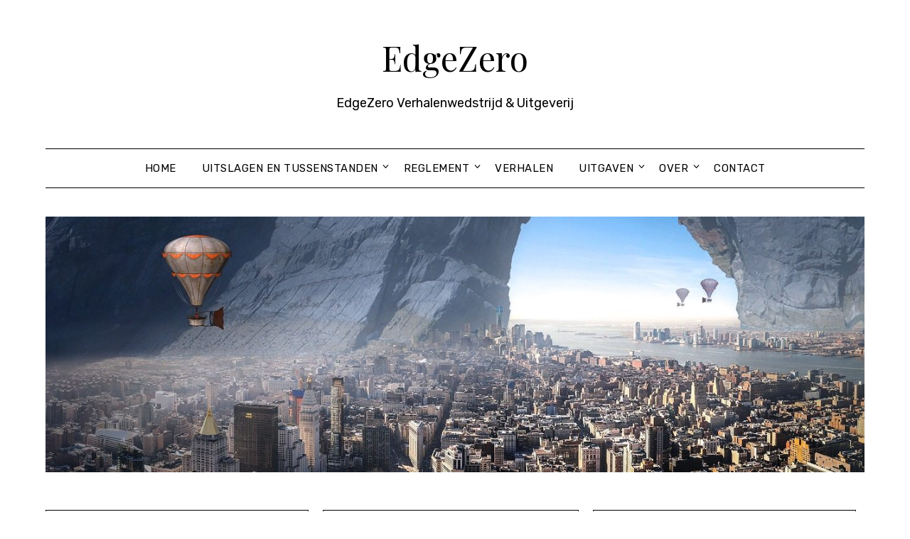

--- FILE ---
content_type: text/html; charset=UTF-8
request_url: https://edge-zero.com/tag/witte-dwerg/
body_size: 20349
content:
<!doctype html>
<html lang="en-US">
<head>
	<meta charset="UTF-8">
	<meta name="viewport" content="width=device-width, initial-scale=1">
	<link rel="profile" href="http://gmpg.org/xfn/11">
	<title>witte dwerg &#8211; EdgeZero</title>
		    <!-- PVC Template -->
    <script type="text/template" id="pvc-stats-view-template">
    <i class="pvc-stats-icon small" aria-hidden="true"><svg xmlns="http://www.w3.org/2000/svg" version="1.0" viewBox="0 0 502 315" preserveAspectRatio="xMidYMid meet"><g transform="translate(0,332) scale(0.1,-0.1)" fill="" stroke="none"><path d="M2394 3279 l-29 -30 -3 -207 c-2 -182 0 -211 15 -242 39 -76 157 -76 196 0 15 31 17 60 15 243 l-3 209 -33 29 c-26 23 -41 29 -80 29 -41 0 -53 -5 -78 -31z"/><path d="M3085 3251 c-45 -19 -58 -50 -96 -229 -47 -217 -49 -260 -13 -295 52 -53 146 -42 177 20 16 31 87 366 87 410 0 70 -86 122 -155 94z"/><path d="M1751 3234 c-13 -9 -29 -31 -37 -50 -12 -29 -10 -49 21 -204 19 -94 39 -189 45 -210 14 -50 54 -80 110 -80 34 0 48 6 76 34 21 21 34 44 34 59 0 14 -18 113 -40 219 -37 178 -43 195 -70 221 -36 32 -101 37 -139 11z"/><path d="M1163 3073 c-36 -7 -73 -59 -73 -102 0 -56 133 -378 171 -413 34 -32 83 -37 129 -13 70 36 67 87 -16 290 -86 209 -89 214 -129 231 -35 14 -42 15 -82 7z"/><path d="M3689 3066 c-15 -9 -33 -30 -42 -48 -48 -103 -147 -355 -147 -375 0 -98 131 -148 192 -74 13 15 57 108 97 206 80 196 84 226 37 273 -30 30 -99 39 -137 18z"/><path d="M583 2784 c-38 -19 -67 -74 -58 -113 9 -42 211 -354 242 -373 16 -10 45 -18 66 -18 51 0 107 52 107 100 0 39 -1 41 -124 234 -80 126 -108 162 -133 173 -41 17 -61 16 -100 -3z"/><path d="M4250 2784 c-14 -9 -74 -91 -133 -183 -95 -150 -107 -173 -107 -213 0 -55 33 -94 87 -104 67 -13 90 8 211 198 130 202 137 225 78 284 -27 27 -42 34 -72 34 -22 0 -50 -8 -64 -16z"/><path d="M2275 2693 c-553 -48 -1095 -270 -1585 -649 -135 -104 -459 -423 -483 -476 -23 -49 -22 -139 2 -186 73 -142 361 -457 571 -626 285 -228 642 -407 990 -497 242 -63 336 -73 660 -74 310 0 370 5 595 52 535 111 1045 392 1455 803 122 121 250 273 275 326 19 41 19 137 0 174 -41 79 -309 363 -465 492 -447 370 -946 591 -1479 653 -113 14 -422 18 -536 8z m395 -428 c171 -34 330 -124 456 -258 112 -119 167 -219 211 -378 27 -96 24 -300 -5 -401 -72 -255 -236 -447 -474 -557 -132 -62 -201 -76 -368 -76 -167 0 -236 14 -368 76 -213 98 -373 271 -451 485 -162 444 86 934 547 1084 153 49 292 57 452 25z m909 -232 c222 -123 408 -262 593 -441 76 -74 138 -139 138 -144 0 -16 -233 -242 -330 -319 -155 -123 -309 -223 -461 -299 l-81 -41 32 46 c18 26 49 83 70 128 143 306 141 649 -6 957 -25 52 -61 116 -79 142 l-34 47 45 -20 c26 -10 76 -36 113 -56z m-2057 25 c-40 -58 -105 -190 -130 -263 -110 -324 -59 -707 132 -981 25 -35 42 -64 37 -64 -19 0 -241 119 -326 174 -188 122 -406 314 -532 468 l-58 71 108 103 c185 178 428 349 672 473 66 33 121 60 123 61 2 0 -10 -19 -26 -42z"/><path d="M2375 1950 c-198 -44 -350 -190 -395 -379 -18 -76 -8 -221 19 -290 114 -284 457 -406 731 -260 98 52 188 154 231 260 27 69 37 214 19 290 -38 163 -166 304 -326 360 -67 23 -215 33 -279 19z"/></g></svg></i>
	 <%= total_view %> total views	<% if ( today_view > 0 ) { %>
		<span class="views_today">,  <%= today_view %> views today</span>
	<% } %>
	</span>
	</script>
		    <meta name='robots' content='max-image-preview:large' />
<link rel='dns-prefetch' href='//www.googletagmanager.com' />
<link rel='dns-prefetch' href='//fonts.googleapis.com' />
<link rel="alternate" type="application/rss+xml" title="EdgeZero &raquo; Feed" href="https://edge-zero.com/feed/" />
<link rel="alternate" type="application/rss+xml" title="EdgeZero &raquo; Comments Feed" href="https://edge-zero.com/comments/feed/" />
<link rel="alternate" type="application/rss+xml" title="EdgeZero &raquo; witte dwerg Tag Feed" href="https://edge-zero.com/tag/witte-dwerg/feed/" />
<style id='wp-img-auto-sizes-contain-inline-css' type='text/css'>
img:is([sizes=auto i],[sizes^="auto," i]){contain-intrinsic-size:3000px 1500px}
/*# sourceURL=wp-img-auto-sizes-contain-inline-css */
</style>

<link rel='stylesheet' id='cf7ic_style-css' href='https://edge-zero.com/wp-content/plugins/contact-form-7-image-captcha/css/cf7ic-style.css' type='text/css' media='all' />
<style id='wp-emoji-styles-inline-css' type='text/css'>

	img.wp-smiley, img.emoji {
		display: inline !important;
		border: none !important;
		box-shadow: none !important;
		height: 1em !important;
		width: 1em !important;
		margin: 0 0.07em !important;
		vertical-align: -0.1em !important;
		background: none !important;
		padding: 0 !important;
	}
/*# sourceURL=wp-emoji-styles-inline-css */
</style>
<link rel='stylesheet' id='wp-block-library-css' href='https://edge-zero.com/wp-includes/css/dist/block-library/style.min.css' type='text/css' media='all' />
<style id='global-styles-inline-css' type='text/css'>
:root{--wp--preset--aspect-ratio--square: 1;--wp--preset--aspect-ratio--4-3: 4/3;--wp--preset--aspect-ratio--3-4: 3/4;--wp--preset--aspect-ratio--3-2: 3/2;--wp--preset--aspect-ratio--2-3: 2/3;--wp--preset--aspect-ratio--16-9: 16/9;--wp--preset--aspect-ratio--9-16: 9/16;--wp--preset--color--black: #000000;--wp--preset--color--cyan-bluish-gray: #abb8c3;--wp--preset--color--white: #ffffff;--wp--preset--color--pale-pink: #f78da7;--wp--preset--color--vivid-red: #cf2e2e;--wp--preset--color--luminous-vivid-orange: #ff6900;--wp--preset--color--luminous-vivid-amber: #fcb900;--wp--preset--color--light-green-cyan: #7bdcb5;--wp--preset--color--vivid-green-cyan: #00d084;--wp--preset--color--pale-cyan-blue: #8ed1fc;--wp--preset--color--vivid-cyan-blue: #0693e3;--wp--preset--color--vivid-purple: #9b51e0;--wp--preset--gradient--vivid-cyan-blue-to-vivid-purple: linear-gradient(135deg,rgb(6,147,227) 0%,rgb(155,81,224) 100%);--wp--preset--gradient--light-green-cyan-to-vivid-green-cyan: linear-gradient(135deg,rgb(122,220,180) 0%,rgb(0,208,130) 100%);--wp--preset--gradient--luminous-vivid-amber-to-luminous-vivid-orange: linear-gradient(135deg,rgb(252,185,0) 0%,rgb(255,105,0) 100%);--wp--preset--gradient--luminous-vivid-orange-to-vivid-red: linear-gradient(135deg,rgb(255,105,0) 0%,rgb(207,46,46) 100%);--wp--preset--gradient--very-light-gray-to-cyan-bluish-gray: linear-gradient(135deg,rgb(238,238,238) 0%,rgb(169,184,195) 100%);--wp--preset--gradient--cool-to-warm-spectrum: linear-gradient(135deg,rgb(74,234,220) 0%,rgb(151,120,209) 20%,rgb(207,42,186) 40%,rgb(238,44,130) 60%,rgb(251,105,98) 80%,rgb(254,248,76) 100%);--wp--preset--gradient--blush-light-purple: linear-gradient(135deg,rgb(255,206,236) 0%,rgb(152,150,240) 100%);--wp--preset--gradient--blush-bordeaux: linear-gradient(135deg,rgb(254,205,165) 0%,rgb(254,45,45) 50%,rgb(107,0,62) 100%);--wp--preset--gradient--luminous-dusk: linear-gradient(135deg,rgb(255,203,112) 0%,rgb(199,81,192) 50%,rgb(65,88,208) 100%);--wp--preset--gradient--pale-ocean: linear-gradient(135deg,rgb(255,245,203) 0%,rgb(182,227,212) 50%,rgb(51,167,181) 100%);--wp--preset--gradient--electric-grass: linear-gradient(135deg,rgb(202,248,128) 0%,rgb(113,206,126) 100%);--wp--preset--gradient--midnight: linear-gradient(135deg,rgb(2,3,129) 0%,rgb(40,116,252) 100%);--wp--preset--font-size--small: 13px;--wp--preset--font-size--medium: 20px;--wp--preset--font-size--large: 36px;--wp--preset--font-size--x-large: 42px;--wp--preset--spacing--20: 0.44rem;--wp--preset--spacing--30: 0.67rem;--wp--preset--spacing--40: 1rem;--wp--preset--spacing--50: 1.5rem;--wp--preset--spacing--60: 2.25rem;--wp--preset--spacing--70: 3.38rem;--wp--preset--spacing--80: 5.06rem;--wp--preset--shadow--natural: 6px 6px 9px rgba(0, 0, 0, 0.2);--wp--preset--shadow--deep: 12px 12px 50px rgba(0, 0, 0, 0.4);--wp--preset--shadow--sharp: 6px 6px 0px rgba(0, 0, 0, 0.2);--wp--preset--shadow--outlined: 6px 6px 0px -3px rgb(255, 255, 255), 6px 6px rgb(0, 0, 0);--wp--preset--shadow--crisp: 6px 6px 0px rgb(0, 0, 0);}:where(.is-layout-flex){gap: 0.5em;}:where(.is-layout-grid){gap: 0.5em;}body .is-layout-flex{display: flex;}.is-layout-flex{flex-wrap: wrap;align-items: center;}.is-layout-flex > :is(*, div){margin: 0;}body .is-layout-grid{display: grid;}.is-layout-grid > :is(*, div){margin: 0;}:where(.wp-block-columns.is-layout-flex){gap: 2em;}:where(.wp-block-columns.is-layout-grid){gap: 2em;}:where(.wp-block-post-template.is-layout-flex){gap: 1.25em;}:where(.wp-block-post-template.is-layout-grid){gap: 1.25em;}.has-black-color{color: var(--wp--preset--color--black) !important;}.has-cyan-bluish-gray-color{color: var(--wp--preset--color--cyan-bluish-gray) !important;}.has-white-color{color: var(--wp--preset--color--white) !important;}.has-pale-pink-color{color: var(--wp--preset--color--pale-pink) !important;}.has-vivid-red-color{color: var(--wp--preset--color--vivid-red) !important;}.has-luminous-vivid-orange-color{color: var(--wp--preset--color--luminous-vivid-orange) !important;}.has-luminous-vivid-amber-color{color: var(--wp--preset--color--luminous-vivid-amber) !important;}.has-light-green-cyan-color{color: var(--wp--preset--color--light-green-cyan) !important;}.has-vivid-green-cyan-color{color: var(--wp--preset--color--vivid-green-cyan) !important;}.has-pale-cyan-blue-color{color: var(--wp--preset--color--pale-cyan-blue) !important;}.has-vivid-cyan-blue-color{color: var(--wp--preset--color--vivid-cyan-blue) !important;}.has-vivid-purple-color{color: var(--wp--preset--color--vivid-purple) !important;}.has-black-background-color{background-color: var(--wp--preset--color--black) !important;}.has-cyan-bluish-gray-background-color{background-color: var(--wp--preset--color--cyan-bluish-gray) !important;}.has-white-background-color{background-color: var(--wp--preset--color--white) !important;}.has-pale-pink-background-color{background-color: var(--wp--preset--color--pale-pink) !important;}.has-vivid-red-background-color{background-color: var(--wp--preset--color--vivid-red) !important;}.has-luminous-vivid-orange-background-color{background-color: var(--wp--preset--color--luminous-vivid-orange) !important;}.has-luminous-vivid-amber-background-color{background-color: var(--wp--preset--color--luminous-vivid-amber) !important;}.has-light-green-cyan-background-color{background-color: var(--wp--preset--color--light-green-cyan) !important;}.has-vivid-green-cyan-background-color{background-color: var(--wp--preset--color--vivid-green-cyan) !important;}.has-pale-cyan-blue-background-color{background-color: var(--wp--preset--color--pale-cyan-blue) !important;}.has-vivid-cyan-blue-background-color{background-color: var(--wp--preset--color--vivid-cyan-blue) !important;}.has-vivid-purple-background-color{background-color: var(--wp--preset--color--vivid-purple) !important;}.has-black-border-color{border-color: var(--wp--preset--color--black) !important;}.has-cyan-bluish-gray-border-color{border-color: var(--wp--preset--color--cyan-bluish-gray) !important;}.has-white-border-color{border-color: var(--wp--preset--color--white) !important;}.has-pale-pink-border-color{border-color: var(--wp--preset--color--pale-pink) !important;}.has-vivid-red-border-color{border-color: var(--wp--preset--color--vivid-red) !important;}.has-luminous-vivid-orange-border-color{border-color: var(--wp--preset--color--luminous-vivid-orange) !important;}.has-luminous-vivid-amber-border-color{border-color: var(--wp--preset--color--luminous-vivid-amber) !important;}.has-light-green-cyan-border-color{border-color: var(--wp--preset--color--light-green-cyan) !important;}.has-vivid-green-cyan-border-color{border-color: var(--wp--preset--color--vivid-green-cyan) !important;}.has-pale-cyan-blue-border-color{border-color: var(--wp--preset--color--pale-cyan-blue) !important;}.has-vivid-cyan-blue-border-color{border-color: var(--wp--preset--color--vivid-cyan-blue) !important;}.has-vivid-purple-border-color{border-color: var(--wp--preset--color--vivid-purple) !important;}.has-vivid-cyan-blue-to-vivid-purple-gradient-background{background: var(--wp--preset--gradient--vivid-cyan-blue-to-vivid-purple) !important;}.has-light-green-cyan-to-vivid-green-cyan-gradient-background{background: var(--wp--preset--gradient--light-green-cyan-to-vivid-green-cyan) !important;}.has-luminous-vivid-amber-to-luminous-vivid-orange-gradient-background{background: var(--wp--preset--gradient--luminous-vivid-amber-to-luminous-vivid-orange) !important;}.has-luminous-vivid-orange-to-vivid-red-gradient-background{background: var(--wp--preset--gradient--luminous-vivid-orange-to-vivid-red) !important;}.has-very-light-gray-to-cyan-bluish-gray-gradient-background{background: var(--wp--preset--gradient--very-light-gray-to-cyan-bluish-gray) !important;}.has-cool-to-warm-spectrum-gradient-background{background: var(--wp--preset--gradient--cool-to-warm-spectrum) !important;}.has-blush-light-purple-gradient-background{background: var(--wp--preset--gradient--blush-light-purple) !important;}.has-blush-bordeaux-gradient-background{background: var(--wp--preset--gradient--blush-bordeaux) !important;}.has-luminous-dusk-gradient-background{background: var(--wp--preset--gradient--luminous-dusk) !important;}.has-pale-ocean-gradient-background{background: var(--wp--preset--gradient--pale-ocean) !important;}.has-electric-grass-gradient-background{background: var(--wp--preset--gradient--electric-grass) !important;}.has-midnight-gradient-background{background: var(--wp--preset--gradient--midnight) !important;}.has-small-font-size{font-size: var(--wp--preset--font-size--small) !important;}.has-medium-font-size{font-size: var(--wp--preset--font-size--medium) !important;}.has-large-font-size{font-size: var(--wp--preset--font-size--large) !important;}.has-x-large-font-size{font-size: var(--wp--preset--font-size--x-large) !important;}
/*# sourceURL=global-styles-inline-css */
</style>

<style id='classic-theme-styles-inline-css' type='text/css'>
/*! This file is auto-generated */
.wp-block-button__link{color:#fff;background-color:#32373c;border-radius:9999px;box-shadow:none;text-decoration:none;padding:calc(.667em + 2px) calc(1.333em + 2px);font-size:1.125em}.wp-block-file__button{background:#32373c;color:#fff;text-decoration:none}
/*# sourceURL=/wp-includes/css/classic-themes.min.css */
</style>
<link rel='stylesheet' id='contact-form-7-css' href='https://edge-zero.com/wp-content/plugins/contact-form-7/includes/css/styles.css' type='text/css' media='all' />
<link rel='stylesheet' id='a3-pvc-style-css' href='https://edge-zero.com/wp-content/plugins/page-views-count/assets/css/style.min.css' type='text/css' media='all' />
<link rel='stylesheet' id='parent-style-css' href='https://edge-zero.com/wp-content/themes/minimalistblogger/style.css' type='text/css' media='all' />
<link rel='stylesheet' id='simplebasics-google-font-rubik-css' href='//fonts.googleapis.com/css2?family=Rubik%3Aital%2Cwght%400%2C400%3B0%2C500%3B1%2C400%3B1%2C500' type='text/css' media='all' />
<link rel='stylesheet' id='simplebasics-google-fonts-css' href='//fonts.googleapis.com/css2?family=Playfair+Display&#038;display=swap' type='text/css' media='all' />
<link rel='stylesheet' id='font-awesome-css' href='https://edge-zero.com/wp-content/themes/minimalistblogger/css/font-awesome.min.css' type='text/css' media='all' />
<link rel='stylesheet' id='minimalistblogger-style-css' href='https://edge-zero.com/wp-content/themes/simplebasics/style.css' type='text/css' media='all' />
<link rel='stylesheet' id='minimalistblogger-google-fonts-css' href='//fonts.googleapis.com/css?family=Lato%3A300%2C400%2C700%2C900%7CMerriweather%3A400%2C700' type='text/css' media='all' />
<link rel='stylesheet' id='recent-posts-widget-with-thumbnails-public-style-css' href='https://edge-zero.com/wp-content/plugins/recent-posts-widget-with-thumbnails/public.css' type='text/css' media='all' />
<script type="text/javascript" src="https://edge-zero.com/wp-includes/js/jquery/jquery.min.js" id="jquery-core-js"></script>
<script type="text/javascript" src="https://edge-zero.com/wp-includes/js/jquery/jquery-migrate.min.js" id="jquery-migrate-js"></script>
<script type="text/javascript" src="https://edge-zero.com/wp-includes/js/underscore.min.js" id="underscore-js"></script>
<script type="text/javascript" src="https://edge-zero.com/wp-includes/js/backbone.min.js" id="backbone-js"></script>
<script type="text/javascript" id="a3-pvc-backbone-js-extra">
/* <![CDATA[ */
var pvc_vars = {"rest_api_url":"https://edge-zero.com/wp-json/pvc/v1","ajax_url":"https://edge-zero.com/wp-admin/admin-ajax.php","security":"95225beb2b","ajax_load_type":"admin_ajax"};
//# sourceURL=a3-pvc-backbone-js-extra
/* ]]> */
</script>
<script type="text/javascript" src="https://edge-zero.com/wp-content/plugins/page-views-count/assets/js/pvc.backbone.min.js" id="a3-pvc-backbone-js"></script>

<!-- Google tag (gtag.js) snippet added by Site Kit -->
<!-- Google Analytics snippet added by Site Kit -->
<script type="text/javascript" src="https://www.googletagmanager.com/gtag/js?id=GT-5DHFTHCM" id="google_gtagjs-js" async></script>
<script type="text/javascript" id="google_gtagjs-js-after">
/* <![CDATA[ */
window.dataLayer = window.dataLayer || [];function gtag(){dataLayer.push(arguments);}
gtag("set","linker",{"domains":["edge-zero.com"]});
gtag("js", new Date());
gtag("set", "developer_id.dZTNiMT", true);
gtag("config", "GT-5DHFTHCM");
 window._googlesitekit = window._googlesitekit || {}; window._googlesitekit.throttledEvents = []; window._googlesitekit.gtagEvent = (name, data) => { var key = JSON.stringify( { name, data } ); if ( !! window._googlesitekit.throttledEvents[ key ] ) { return; } window._googlesitekit.throttledEvents[ key ] = true; setTimeout( () => { delete window._googlesitekit.throttledEvents[ key ]; }, 5 ); gtag( "event", name, { ...data, event_source: "site-kit" } ); }; 
//# sourceURL=google_gtagjs-js-after
/* ]]> */
</script>
<script type="text/javascript" id="whp3108front.js6315-js-extra">
/* <![CDATA[ */
var whp_local_data = {"add_url":"https://edge-zero.com/wp-admin/post-new.php?post_type=event","ajaxurl":"https://edge-zero.com/wp-admin/admin-ajax.php"};
//# sourceURL=whp3108front.js6315-js-extra
/* ]]> */
</script>
<script type="text/javascript" src="https://edge-zero.com/wp-content/plugins/wp-security-hardening/modules/js/front.js" id="whp3108front.js6315-js"></script>
<link rel="https://api.w.org/" href="https://edge-zero.com/wp-json/" /><link rel="alternate" title="JSON" type="application/json" href="https://edge-zero.com/wp-json/wp/v2/tags/433" /><link rel="EditURI" type="application/rsd+xml" title="RSD" href="https://edge-zero.com/xmlrpc.php?rsd" />

<meta name="generator" content="Site Kit by Google 1.170.0" /><style>

/* CSS added by Hide Metadata Plugin */

.entry-meta .byline:before,
			.entry-header .entry-meta span.byline:before,
			.entry-meta .byline:after,
			.entry-header .entry-meta span.byline:after,
			.single .byline, .group-blog .byline,
			.entry-meta .byline,
			.entry-header .entry-meta > span.byline,
			.entry-meta .author.vcard  {
				content: '';
				display: none;
				margin: 0;
			}
.entry-meta .posted-on:before,
			.entry-header .entry-meta > span.posted-on:before,
			.entry-meta .posted-on:after,
			.entry-header .entry-meta > span.posted-on:after,
			.entry-meta .posted-on,
			.entry-header .entry-meta > span.posted-on {
				content: '';
				display: none;
				margin: 0;
			}</style>

		<style type="text/css">
			.super-menu, #smobile-menu, .primary-menu, .primary-menu ul li ul.children, .primary-menu ul li ul.sub-menu { background-color: ; }
			.main-navigation ul li a, .main-navigation ul li .sub-arrow, .super-menu .toggle-mobile-menu,.toggle-mobile-menu:before, .mobile-menu-active .smenu-hide { color: ; }
			#smobile-menu.show .main-navigation ul ul.children.active, #smobile-menu.show .main-navigation ul ul.sub-menu.active, #smobile-menu.show .main-navigation ul li, .smenu-hide.toggle-mobile-menu.menu-toggle, #smobile-menu.show .main-navigation ul li, .primary-menu ul li ul.children li, .primary-menu ul li ul.sub-menu li, .primary-menu .pmenu, .super-menu { border-color: ; border-bottom-color: ; }
			#secondary .widget h3, #secondary .widget h3 a, #secondary .widget h4, #secondary .widget h1, #secondary .widget h2, #secondary .widget h5, #secondary .widget h6 { color: ; }
			#secondary .widget a, #secondary a, #secondary .widget li a , #secondary span.sub-arrow{ color: ; }
			#secondary, #secondary .widget, #secondary .widget p, #secondary .widget li, .widget time.rpwe-time.published { color: ; }
			.swidgets-wrap .sidebar-title-border, #secondary .swidgets-wrap, #secondary .widget ul li, .featured-sidebar .search-field { border-color: ; }
			.site-info, .footer-column-three input.search-submit, .footer-column-three p, .footer-column-three li, .footer-column-three td, .footer-column-three th, .footer-column-three caption { color: ; }
							p.site-description {display:block;}
						body, .site, .swidgets-wrap h3, .post-data-text { background: ; }
			.site-title a, .site-description { color: ; }
			.sheader { background:  }
		</style>
	
		<style type="text/css">
			body, 
			.site, 
			.swidgets-wrap h3, 
			.post-data-text { background: ; }

			.site-title a, 
			.site-description { color: ; }

			.sheader { background:  }
		</style>
			<style type="text/css">
			.site-title a,
			.site-description {
				color: #000000;
			}

			
			https://edge-zero.com/wp-content/uploads/2022/05/fantasy-2801105_1280-e1651522543639.jpg"
			
			
		</style>
		<link rel="icon" href="https://edge-zero.com/wp-content/uploads/2024/05/ez-150x150.jpg" sizes="32x32" />
<link rel="icon" href="https://edge-zero.com/wp-content/uploads/2024/05/ez-300x300.jpg" sizes="192x192" />
<link rel="apple-touch-icon" href="https://edge-zero.com/wp-content/uploads/2024/05/ez-300x300.jpg" />
<meta name="msapplication-TileImage" content="https://edge-zero.com/wp-content/uploads/2024/05/ez-300x300.jpg" />
<link rel='stylesheet' id='whp4517tw-bs4.css-css' href='https://edge-zero.com/wp-content/plugins/wp-security-hardening/modules/inc/assets/css/tw-bs4.css' type='text/css' media='all' />
<link rel='stylesheet' id='whp9413font-awesome.min.css-css' href='https://edge-zero.com/wp-content/plugins/wp-security-hardening/modules/inc/fa/css/font-awesome.min.css' type='text/css' media='all' />
<link rel='stylesheet' id='whp3765front.css-css' href='https://edge-zero.com/wp-content/plugins/wp-security-hardening/modules/css/front.css' type='text/css' media='all' />
</head>

<body class="archive tag tag-witte-dwerg tag-433 wp-theme-minimalistblogger wp-child-theme-simplebasics hfeed header-image">
	 <a class="skip-link screen-reader-text" href="#content">Skip to content</a>
	<div id="page" class="site">

		<header id="masthead" class="sheader site-header clearfix">
			<div class="content-wrap">
							<div class="site-branding">
				<!-- If frontpage, make title h1 -->
							<p class="site-title"><a href="https://edge-zero.com/" rel="home">EdgeZero</a></p>
						<p class="site-description">EdgeZero Verhalenwedstrijd &amp; Uitgeverij</p>
					</div>
			</div>
	<nav id="primary-site-navigation" class="primary-menu main-navigation clearfix">
		<a href="#" id="pull" class="smenu-hide toggle-mobile-menu menu-toggle" aria-controls="secondary-menu" aria-expanded="false">Menu</a>
		<div class="content-wrap text-center">
			<div class="center-main-menu">
				<div class="menu-primary-container"><ul id="primary-menu" class="pmenu"><li id="menu-item-22" class="menu-item menu-item-type-custom menu-item-object-custom menu-item-22"><a href="http://www.edge-zero.com/">Home</a></li>
<li id="menu-item-167" class="menu-item menu-item-type-custom menu-item-object-custom menu-item-has-children menu-item-167"><a href="#">Uitslagen en tussenstanden</a>
<ul class="sub-menu">
	<li id="menu-item-168" class="menu-item menu-item-type-post_type menu-item-object-post menu-item-168"><a href="https://edge-zero.com/winnaars-edgezero-award/">Winnaars EdgeZero Award</a></li>
	<li id="menu-item-1398" class="menu-item menu-item-type-post_type menu-item-object-post menu-item-1398"><a href="https://edge-zero.com/uitslagen-en-tussenstanden-2025/">Uitslagen en tussenstanden 2025</a></li>
	<li id="menu-item-1059" class="menu-item menu-item-type-post_type menu-item-object-post menu-item-1059"><a href="https://edge-zero.com/uitslagen-en-tussenstanden-2024/">Uitslagen en tussenstanden 2024</a></li>
	<li id="menu-item-870" class="menu-item menu-item-type-post_type menu-item-object-post menu-item-870"><a href="https://edge-zero.com/uitslagen-en-tussenstanden-2023/">Uitslagen en tussenstanden 2023</a></li>
	<li id="menu-item-665" class="menu-item menu-item-type-post_type menu-item-object-post menu-item-665"><a href="https://edge-zero.com/uitslagen-en-tussenstanden-2022/">Uitslagen en tussenstanden 2022</a></li>
	<li id="menu-item-805" class="menu-item menu-item-type-post_type menu-item-object-post menu-item-805"><a href="https://edge-zero.com/stemmen/">Stem je top 3</a></li>
</ul>
</li>
<li id="menu-item-24" class="menu-item menu-item-type-custom menu-item-object-custom menu-item-has-children menu-item-24"><a href="#">Reglement</a>
<ul class="sub-menu">
	<li id="menu-item-56" class="menu-item menu-item-type-post_type menu-item-object-post menu-item-56"><a href="https://edge-zero.com/welke-verhalen-doen-mee/">Welke verhalen doen mee?</a></li>
	<li id="menu-item-62" class="menu-item menu-item-type-post_type menu-item-object-post menu-item-62"><a href="https://edge-zero.com/insturen-verhaal/">Insturen verhaal</a></li>
	<li id="menu-item-72" class="menu-item menu-item-type-post_type menu-item-object-post menu-item-72"><a href="https://edge-zero.com/deadline-insturen-2022/">Deadline insturen 2025</a></li>
	<li id="menu-item-603" class="menu-item menu-item-type-post_type menu-item-object-post menu-item-603"><a href="https://edge-zero.com/wat-kun-je-winnen/">Wat kun je winnen?</a></li>
	<li id="menu-item-1222" class="menu-item menu-item-type-post_type menu-item-object-post menu-item-1222"><a href="https://edge-zero.com/aanvullende-voorwaarden/">Aanvullende voorwaarden</a></li>
	<li id="menu-item-1221" class="menu-item menu-item-type-post_type menu-item-object-post menu-item-1221"><a href="https://edge-zero.com/deelname-faq/">Deelname FAQ</a></li>
	<li id="menu-item-163" class="menu-item menu-item-type-post_type menu-item-object-post menu-item-163"><a href="https://edge-zero.com/ez-jury/">EZ Jury</a></li>
</ul>
</li>
<li id="menu-item-102" class="menu-item menu-item-type-taxonomy menu-item-object-category menu-item-102"><a href="https://edge-zero.com/category/verhalen/">Verhalen</a></li>
<li id="menu-item-1428" class="menu-item menu-item-type-post_type menu-item-object-page menu-item-has-children menu-item-1428"><a href="https://edge-zero.com/uitgaven/">Uitgaven</a>
<ul class="sub-menu">
	<li id="menu-item-1382" class="menu-item menu-item-type-taxonomy menu-item-object-category menu-item-has-children menu-item-1382"><a href="https://edge-zero.com/category/roman/">Romans</a>
	<ul class="sub-menu">
		<li id="menu-item-1384" class="menu-item menu-item-type-post_type menu-item-object-post menu-item-1384"><a href="https://edge-zero.com/insomnia-dromen-guido-eekhaut/">Insomnia Dromen – Guido Eekhaut</a></li>
	</ul>
</li>
	<li id="menu-item-1385" class="menu-item menu-item-type-taxonomy menu-item-object-category menu-item-has-children menu-item-1385"><a href="https://edge-zero.com/category/bundels/">Bundels</a>
	<ul class="sub-menu">
		<li id="menu-item-78" class="menu-item menu-item-type-post_type menu-item-object-post menu-item-has-children menu-item-78"><a href="https://edge-zero.com/edgezero-bundels/">EdgeZero Bundels</a>
		<ul class="sub-menu">
			<li id="menu-item-108" class="menu-item menu-item-type-post_type menu-item-object-post menu-item-108"><a href="https://edge-zero.com/editie-2016/">Editie 2016</a></li>
			<li id="menu-item-112" class="menu-item menu-item-type-post_type menu-item-object-post menu-item-112"><a href="https://edge-zero.com/editie-2017/">Editie 2017</a></li>
			<li id="menu-item-211" class="menu-item menu-item-type-post_type menu-item-object-post menu-item-211"><a href="https://edge-zero.com/editie-2018/">Editie 2018</a></li>
			<li id="menu-item-228" class="menu-item menu-item-type-post_type menu-item-object-post menu-item-228"><a href="https://edge-zero.com/editie-2019/">Editie 2019</a></li>
			<li id="menu-item-231" class="menu-item menu-item-type-post_type menu-item-object-post menu-item-231"><a href="https://edge-zero.com/editie-2020/">Editie 2020</a></li>
			<li id="menu-item-236" class="menu-item menu-item-type-post_type menu-item-object-post menu-item-236"><a href="https://edge-zero.com/editie-2021/">Editie 2021</a></li>
			<li id="menu-item-721" class="menu-item menu-item-type-post_type menu-item-object-post menu-item-721"><a href="https://edge-zero.com/editie-2022/">Editie 2022</a></li>
			<li id="menu-item-1012" class="menu-item menu-item-type-post_type menu-item-object-post menu-item-1012"><a href="https://edge-zero.com/editie-2023/">Editie 2023</a></li>
			<li id="menu-item-1367" class="menu-item menu-item-type-post_type menu-item-object-post menu-item-1367"><a href="https://edge-zero.com/editie-2024/">Editie 2024</a></li>
		</ul>
</li>
		<li id="menu-item-81" class="menu-item menu-item-type-post_type menu-item-object-post menu-item-has-children menu-item-81"><a href="https://edge-zero.com/in-de-polder/">In de polder</a>
		<ul class="sub-menu">
			<li id="menu-item-96" class="menu-item menu-item-type-post_type menu-item-object-post menu-item-96"><a href="https://edge-zero.com/lovecraft-in-de-polder/">Lovecraft in de polder</a></li>
			<li id="menu-item-95" class="menu-item menu-item-type-post_type menu-item-object-post menu-item-95"><a href="https://edge-zero.com/eindtijden-in-de-polder/">Eindtijden in de polder</a></li>
			<li id="menu-item-94" class="menu-item menu-item-type-post_type menu-item-object-post menu-item-94"><a href="https://edge-zero.com/poe-in-de-polder/">Poe in de polder</a></li>
			<li id="menu-item-822" class="menu-item menu-item-type-post_type menu-item-object-post menu-item-822"><a href="https://edge-zero.com/bloedzuigers-in-de-polder/">Bloedzuigers in de polder</a></li>
			<li id="menu-item-1045" class="menu-item menu-item-type-post_type menu-item-object-post menu-item-1045"><a href="https://edge-zero.com/sf-in-de-polder/">SF in de polder</a></li>
			<li id="menu-item-1375" class="menu-item menu-item-type-post_type menu-item-object-post menu-item-1375"><a href="https://edge-zero.com/grimdark-in-de-polder/">Grimdark in de polder</a></li>
		</ul>
</li>
		<li id="menu-item-1410" class="menu-item menu-item-type-taxonomy menu-item-object-category menu-item-has-children menu-item-1410"><a href="https://edge-zero.com/category/algemenebundels/">Algemene Bundels</a>
		<ul class="sub-menu">
			<li id="menu-item-1086" class="menu-item menu-item-type-post_type menu-item-object-post menu-item-1086"><a href="https://edge-zero.com/ophelia-omarmd/">Ophelia Omarmd &#8211; Mike Jansen</a></li>
			<li id="menu-item-1090" class="menu-item menu-item-type-post_type menu-item-object-post menu-item-1090"><a href="https://edge-zero.com/caligo-en-andere-duistere-verhalen/">Caligo en andere duistere verhalen &#8211; Mike Jansen</a></li>
			<li id="menu-item-1097" class="menu-item menu-item-type-post_type menu-item-object-post menu-item-1097"><a href="https://edge-zero.com/in-de-dans-van-lichtjaren/">In de dans van Lichtjaren &#8211; Mike Jansen</a></li>
			<li id="menu-item-1153" class="menu-item menu-item-type-post_type menu-item-object-post menu-item-1153"><a href="https://edge-zero.com/niet-van-deze-wereld/">Niet van deze wereld &#8211; Finn Audenaert</a></li>
			<li id="menu-item-1156" class="menu-item menu-item-type-post_type menu-item-object-post menu-item-1156"><a href="https://edge-zero.com/de-trein-naar-nergens/">De trein naar nergens &#8211; Frank Roger</a></li>
			<li id="menu-item-1143" class="menu-item menu-item-type-post_type menu-item-object-post menu-item-1143"><a href="https://edge-zero.com/karma-peter-kaptein/">Karma – Peter Kaptein</a></li>
			<li id="menu-item-1360" class="menu-item menu-item-type-post_type menu-item-object-post menu-item-1360"><a href="https://edge-zero.com/sssht-geheim/">Sssht, geheim! &#8211; Maarten Luikhoven</a></li>
		</ul>
</li>
		<li id="menu-item-1411" class="menu-item menu-item-type-taxonomy menu-item-object-category menu-item-has-children menu-item-1411"><a href="https://edge-zero.com/category/verwachtebundels/">Verwachte Bundels</a>
		<ul class="sub-menu">
			<li id="menu-item-1122" class="menu-item menu-item-type-post_type menu-item-object-post menu-item-1122"><a href="https://edge-zero.com/verwacht-de-bron-en-meer-rariteiten/">De bron en meer rariteiten – Mike Jansen</a></li>
			<li id="menu-item-1206" class="menu-item menu-item-type-post_type menu-item-object-post menu-item-1206"><a href="https://edge-zero.com/galapaga-peter-kaptein/">Galapaga – Peter Kaptein</a></li>
		</ul>
</li>
		<li id="menu-item-1460" class="menu-item menu-item-type-taxonomy menu-item-object-category menu-item-has-children menu-item-1460"><a href="https://edge-zero.com/category/aankondigingen/">Aankondigingen</a>
		<ul class="sub-menu">
			<li id="menu-item-1458" class="menu-item menu-item-type-post_type menu-item-object-post menu-item-1458"><a href="https://edge-zero.com/halloween-rigor-mortis/">Halloween – Rigor Mortis</a></li>
			<li id="menu-item-1404" class="menu-item menu-item-type-post_type menu-item-object-post menu-item-1404"><a href="https://edge-zero.com/nare-sprookjes-in-de-polder/">Nare sprookjes in de polder</a></li>
			<li id="menu-item-1192" class="menu-item menu-item-type-post_type menu-item-object-post menu-item-1192"><a href="https://edge-zero.com/vreemde-steden-bijzondere-oorden/">Vreemde steden, bijzondere oorden &#8211; 2025</a></li>
		</ul>
</li>
	</ul>
</li>
</ul>
</li>
<li id="menu-item-26" class="menu-item menu-item-type-custom menu-item-object-custom menu-item-has-children menu-item-26"><a href="#">Over</a>
<ul class="sub-menu">
	<li id="menu-item-359" class="menu-item menu-item-type-post_type menu-item-object-page menu-item-359"><a href="https://edge-zero.com/publiceren-in-nederland/">Publiceren in Nederland en België</a></li>
	<li id="menu-item-371" class="menu-item menu-item-type-post_type menu-item-object-page menu-item-371"><a href="https://edge-zero.com/doneren/">Doneren</a></li>
</ul>
</li>
<li id="menu-item-860" class="menu-item menu-item-type-post_type menu-item-object-post menu-item-860"><a href="https://edge-zero.com/contact/">Contact</a></li>
</ul></div>				</div>
			</div>
		</nav>
		<div class="super-menu clearfix">
			<div class="super-menu-inner">
				<a href="#" id="pull" class="toggle-mobile-menu menu-toggle" aria-controls="secondary-menu" aria-expanded="false">Menu</a>
			</div>
		</div>
		<div id="mobile-menu-overlay"></div>
	</header>

		<div class="content-wrap">
		<div class="bottom-header-wrapper">
			<img src="https://edge-zero.com/wp-content/uploads/2022/05/fantasy-2801105_1280-e1651522543639.jpg" alt="EdgeZero" />
		</div>
	</div>

<div class="content-wrap">
	<div class="header-widgets-wrapper">
				<div class="header-widgets-three header-widgets-left">
			<section id="custom_html-11" class="widget_text header-widget widget swidgets-wrap widget_custom_html"><div class="swidget"><div class="sidebar-title-border"><h3 class="widget-title">Verhalen per jaar 2016-2020</h3></div></div><div class="textwidget custom-html-widget"><p>
	<center><a href="https://www.edge-zero.com/verhalen-uit-2016/">Verhalen editie 2016</a></center>
	<center><a href="https://www.edge-zero.com/verhalen-editie-2017/">Verhalen editie 2017</a></center>
	<center><a href="https://www.edge-zero.com/verhalen-editie-2018/">Verhalen editie 2018</a></center>
	<center><a href="https://www.edge-zero.com/verhalen-editie-2019/">Verhalen editie 2019</a></center>
	<center><a href="https://www.edge-zero.com/verhalen-editie-2020/">Verhalen editie 2020</a></center>
</p></div></section>		</div>
	
		<div class="header-widgets-three header-widgets-middle">
		<section id="custom_html-12" class="widget_text header-widget widget swidgets-wrap widget_custom_html"><div class="swidget"><div class="sidebar-title-border"><h3 class="widget-title">Verhalen per jaar 2021-</h3></div></div><div class="textwidget custom-html-widget"><p>
			<center><a href="https://www.edge-zero.com/verhalen-editie-2021/">Verhalen editie 2021</a></center>
	<center><a href="https://www.edge-zero.com/verhalen-editie-2022/">Verhalen editie 2022</a></center>
	<center><a href="https://www.edge-zero.com/verhalen-editie-2023/">Verhalen editie 2023</a></center>
	<center><a href="https://www.edge-zero.com/verhalen-editie-2024/">Verhalen editie 2024</a></center>
	<center><a href="https://edge-zero.com/verhalen-editie-2025/">Verhalen editie 2025</a></center>
</p></div></section>	</div>

	<div class="header-widgets-three header-widgets-right">
		<section id="search-2" class="header-widget widget swidgets-wrap widget_search"><div class="swidget"><div class="sidebar-title-border"><h3 class="widget-title">Zoek verhalen of auteurs</h3></div></div><form role="search" method="get" class="search-form" action="https://edge-zero.com/">
				<label>
					<span class="screen-reader-text">Search for:</span>
					<input type="search" class="search-field" placeholder="Search &hellip;" value="" name="s" />
				</label>
				<input type="submit" class="search-submit" value="Search" />
			</form></section>				
	</div>
</div>
</div>

<div id="content" class="site-content clearfix">
	<div class="content-wrap">

	<div id="primary" class="featured-content content-area">
		<main id="main" class="site-main">

		
			<header class="fbox page-header">
				<h1 class="page-title">Tag: <span>witte dwerg</span></h1>			</header><!-- .page-header -->

			
<article id="post-645" class="posts-entry fbox blogposts-list post-645 post type-post status-publish format-standard has-post-thumbnail hentry category-25 category-mikejansen category-sciencefiction category-verhalen tag-alcubierre tag-diepslaap tag-drive tag-gliese tag-isolatie tag-paden tag-singulariteit tag-witte-dwerg tag-zonneschild">
	
			<div class="featured-thumbnail">
			<a href="https://edge-zero.com/de-put-de-weg-en-de-sterren-mike-jansen/" rel="bookmark"><img width="850" height="283" src="https://edge-zero.com/wp-content/uploads/2022/05/space-2334655_1280-850x283.jpg" class="attachment-minimalistblogger-slider size-minimalistblogger-slider wp-post-image" alt="" decoding="async" fetchpriority="high" srcset="https://edge-zero.com/wp-content/uploads/2022/05/space-2334655_1280-850x283.jpg 850w, https://edge-zero.com/wp-content/uploads/2022/05/space-2334655_1280-300x100.jpg 300w, https://edge-zero.com/wp-content/uploads/2022/05/space-2334655_1280-1024x341.jpg 1024w, https://edge-zero.com/wp-content/uploads/2022/05/space-2334655_1280-768x256.jpg 768w, https://edge-zero.com/wp-content/uploads/2022/05/space-2334655_1280.jpg 1280w" sizes="(max-width: 850px) 100vw, 850px" /></a>
		</div>
	
	<header class="entry-header">
		<h2 class="entry-title"><a href="https://edge-zero.com/de-put-de-weg-en-de-sterren-mike-jansen/" rel="bookmark">De put, de weg en de sterren &#8211; Mike Jansen</a></h2>		<div class="entry-meta">
			<div class="blog-data-wrapper">
				<div class="post-data-divider"></div>
				<div class="post-data-positioning">
					<div class="post-data-text">
						<span class="posted-on">Posted on <a href="https://edge-zero.com/de-put-de-weg-en-de-sterren-mike-jansen/" rel="bookmark"><time class="entry-date published" datetime=""></time><time class="updated" datetime=""></time></a></span><span class="byline"> by <span class="author vcard"><a class="url fn n" href=""></a></span></span>					</div>
				</div>
			</div>
		</div><!-- .entry-meta -->
			</header><!-- .entry-header -->

	<div class="entry-content">
		<div class="pvc_clear"></div>
<p id="pvc_stats_645" class="pvc_stats all  " data-element-id="645" style=""><i class="pvc-stats-icon small" aria-hidden="true"><svg xmlns="http://www.w3.org/2000/svg" version="1.0" viewBox="0 0 502 315" preserveAspectRatio="xMidYMid meet"><g transform="translate(0,332) scale(0.1,-0.1)" fill="" stroke="none"><path d="M2394 3279 l-29 -30 -3 -207 c-2 -182 0 -211 15 -242 39 -76 157 -76 196 0 15 31 17 60 15 243 l-3 209 -33 29 c-26 23 -41 29 -80 29 -41 0 -53 -5 -78 -31z"/><path d="M3085 3251 c-45 -19 -58 -50 -96 -229 -47 -217 -49 -260 -13 -295 52 -53 146 -42 177 20 16 31 87 366 87 410 0 70 -86 122 -155 94z"/><path d="M1751 3234 c-13 -9 -29 -31 -37 -50 -12 -29 -10 -49 21 -204 19 -94 39 -189 45 -210 14 -50 54 -80 110 -80 34 0 48 6 76 34 21 21 34 44 34 59 0 14 -18 113 -40 219 -37 178 -43 195 -70 221 -36 32 -101 37 -139 11z"/><path d="M1163 3073 c-36 -7 -73 -59 -73 -102 0 -56 133 -378 171 -413 34 -32 83 -37 129 -13 70 36 67 87 -16 290 -86 209 -89 214 -129 231 -35 14 -42 15 -82 7z"/><path d="M3689 3066 c-15 -9 -33 -30 -42 -48 -48 -103 -147 -355 -147 -375 0 -98 131 -148 192 -74 13 15 57 108 97 206 80 196 84 226 37 273 -30 30 -99 39 -137 18z"/><path d="M583 2784 c-38 -19 -67 -74 -58 -113 9 -42 211 -354 242 -373 16 -10 45 -18 66 -18 51 0 107 52 107 100 0 39 -1 41 -124 234 -80 126 -108 162 -133 173 -41 17 -61 16 -100 -3z"/><path d="M4250 2784 c-14 -9 -74 -91 -133 -183 -95 -150 -107 -173 -107 -213 0 -55 33 -94 87 -104 67 -13 90 8 211 198 130 202 137 225 78 284 -27 27 -42 34 -72 34 -22 0 -50 -8 -64 -16z"/><path d="M2275 2693 c-553 -48 -1095 -270 -1585 -649 -135 -104 -459 -423 -483 -476 -23 -49 -22 -139 2 -186 73 -142 361 -457 571 -626 285 -228 642 -407 990 -497 242 -63 336 -73 660 -74 310 0 370 5 595 52 535 111 1045 392 1455 803 122 121 250 273 275 326 19 41 19 137 0 174 -41 79 -309 363 -465 492 -447 370 -946 591 -1479 653 -113 14 -422 18 -536 8z m395 -428 c171 -34 330 -124 456 -258 112 -119 167 -219 211 -378 27 -96 24 -300 -5 -401 -72 -255 -236 -447 -474 -557 -132 -62 -201 -76 -368 -76 -167 0 -236 14 -368 76 -213 98 -373 271 -451 485 -162 444 86 934 547 1084 153 49 292 57 452 25z m909 -232 c222 -123 408 -262 593 -441 76 -74 138 -139 138 -144 0 -16 -233 -242 -330 -319 -155 -123 -309 -223 -461 -299 l-81 -41 32 46 c18 26 49 83 70 128 143 306 141 649 -6 957 -25 52 -61 116 -79 142 l-34 47 45 -20 c26 -10 76 -36 113 -56z m-2057 25 c-40 -58 -105 -190 -130 -263 -110 -324 -59 -707 132 -981 25 -35 42 -64 37 -64 -19 0 -241 119 -326 174 -188 122 -406 314 -532 468 l-58 71 108 103 c185 178 428 349 672 473 66 33 121 60 123 61 2 0 -10 -19 -26 -42z"/><path d="M2375 1950 c-198 -44 -350 -190 -395 -379 -18 -76 -8 -221 19 -290 114 -284 457 -406 731 -260 98 52 188 154 231 260 27 69 37 214 19 290 -38 163 -166 304 -326 360 -67 23 -215 33 -279 19z"/></g></svg></i> <img decoding="async" width="16" height="16" alt="Loading" src="https://edge-zero.com/wp-content/plugins/page-views-count/ajax-loader-2x.gif" border=0 /></p>
<div class="pvc_clear"></div>
<p>Now, I’m not saying it was aliens, but… it was aliens… &nbsp; Voor de zoveelste keer vroeg Hans Hoekstra zich af hoe hij zo gek was geweest in te gaan op de uitnodiging van het SFC, Gliese 876 te bezoeken. Hij legde zijn beduimelde eerste druk van Wilde’s ‘The importance of being Earnest’ naast zich&#8230;</p>
			<div class="text-center">
				<a href="https://edge-zero.com/de-put-de-weg-en-de-sterren-mike-jansen/" class="blogpost-button">Continue reading</a>
			</div>
		</div><!-- .entry-content -->


	</article><!-- #post-645 -->
<div class="text-center"></div>
		</main><!-- #main -->
	</div><!-- #primary -->


<aside id="secondary" class="featured-sidebar widget-area">
	<section id="recent-posts-widget-with-thumbnails-2" class="fbox swidgets-wrap widget recent-posts-widget-with-thumbnails">
<div id="rpwwt-recent-posts-widget-with-thumbnails-2" class="rpwwt-widget">
<div class="swidget"><div class="sidebar-title-border"><h3 class="widget-title">Verhalen</h3></div></div>
	<ul>
		<li><a href="https://edge-zero.com/de-grootschalige-omzetting-van-complexe-verbindingen-tot-monomoleculair-stof-in-oer-singulariteiten-en-de-implicaties-voor-interstellaire-reizen-in-multi-generationele-situaties-een-studie-naar-de-en/"><img width="75" height="75" src="https://edge-zero.com/wp-content/uploads/2025/10/jehannes-150x150.png" class="attachment-75x75 size-75x75 wp-post-image" alt="" decoding="async" loading="lazy" srcset="https://edge-zero.com/wp-content/uploads/2025/10/jehannes-150x150.png 150w, https://edge-zero.com/wp-content/uploads/2025/10/jehannes-300x300.png 300w, https://edge-zero.com/wp-content/uploads/2025/10/jehannes-768x768.png 768w, https://edge-zero.com/wp-content/uploads/2025/10/jehannes-850x850.png 850w, https://edge-zero.com/wp-content/uploads/2025/10/jehannes.png 1024w" sizes="auto, (max-width: 75px) 100vw, 75px" /><span class="rpwwt-post-title">De grootschalige omzetting van complexe verbindingen tot monomoleculair stof in oer-singulariteiten en de implicaties voor interstellaire reizen in multi-generationele situaties, een studie naar de entropische aspecten van degeneratieve fluctuaties in populatie-ontwikkelingen &#8211; Mike Jansen</span></a><div class="rpwwt-post-excerpt">Jehannes Arminius van Straaten stikte bijna van de <span class="rpwwt-post-excerpt-more"> […]</span></div></li>
		<li><a href="https://edge-zero.com/hart-en-ziel-luc-geeraert/"><img width="75" height="75" src="https://edge-zero.com/wp-content/uploads/2025/10/pop-150x150.png" class="attachment-75x75 size-75x75 wp-post-image" alt="" decoding="async" loading="lazy" srcset="https://edge-zero.com/wp-content/uploads/2025/10/pop-150x150.png 150w, https://edge-zero.com/wp-content/uploads/2025/10/pop-300x300.png 300w, https://edge-zero.com/wp-content/uploads/2025/10/pop-768x768.png 768w, https://edge-zero.com/wp-content/uploads/2025/10/pop-850x850.png 850w, https://edge-zero.com/wp-content/uploads/2025/10/pop.png 1024w" sizes="auto, (max-width: 75px) 100vw, 75px" /><span class="rpwwt-post-title">Hart en ziel &#8211; Luc Geeraert</span></a><div class="rpwwt-post-excerpt">Ik ben een ornament in een kapel zonder heilige. Die <span class="rpwwt-post-excerpt-more"> […]</span></div></li>
		<li><a href="https://edge-zero.com/tussen-zegen-en-vloek-edward-van-egmond/"><img width="75" height="75" src="https://edge-zero.com/wp-content/uploads/2025/10/zegenvloek-150x150.png" class="attachment-75x75 size-75x75 wp-post-image" alt="" decoding="async" loading="lazy" srcset="https://edge-zero.com/wp-content/uploads/2025/10/zegenvloek-150x150.png 150w, https://edge-zero.com/wp-content/uploads/2025/10/zegenvloek-300x300.png 300w, https://edge-zero.com/wp-content/uploads/2025/10/zegenvloek-768x768.png 768w, https://edge-zero.com/wp-content/uploads/2025/10/zegenvloek-850x850.png 850w, https://edge-zero.com/wp-content/uploads/2025/10/zegenvloek.png 1024w" sizes="auto, (max-width: 75px) 100vw, 75px" /><span class="rpwwt-post-title">Tussen Zegen en Vloek &#8211; Edward van Egmond</span></a><div class="rpwwt-post-excerpt">De afgunst die ik voelde bij het zien van de gracieuze <span class="rpwwt-post-excerpt-more"> […]</span></div></li>
		<li><a href="https://edge-zero.com/van-der-decken-redux-eowen-valk-mike-jansen/"><img width="75" height="75" src="https://edge-zero.com/wp-content/uploads/2025/10/decken-150x150.png" class="attachment-75x75 size-75x75 wp-post-image" alt="" decoding="async" loading="lazy" srcset="https://edge-zero.com/wp-content/uploads/2025/10/decken-150x150.png 150w, https://edge-zero.com/wp-content/uploads/2025/10/decken-300x300.png 300w, https://edge-zero.com/wp-content/uploads/2025/10/decken-768x768.png 768w, https://edge-zero.com/wp-content/uploads/2025/10/decken-850x850.png 850w, https://edge-zero.com/wp-content/uploads/2025/10/decken.png 1024w" sizes="auto, (max-width: 75px) 100vw, 75px" /><span class="rpwwt-post-title">Van der Decken Redux &#8211; Eowen Valk &#038; Mike Jansen</span></a><div class="rpwwt-post-excerpt">De stomer Van der Decken lag in al zijn hagelwitte <span class="rpwwt-post-excerpt-more"> […]</span></div></li>
		<li><a href="https://edge-zero.com/de-wondere-wereld-van-onze-bijen-charles-van-wettum/"><img width="75" height="75" src="https://edge-zero.com/wp-content/uploads/2025/10/bijen-150x150.png" class="attachment-75x75 size-75x75 wp-post-image" alt="" decoding="async" loading="lazy" /><span class="rpwwt-post-title">De wondere wereld van onze bijen &#8211; Charles van Wettum</span></a><div class="rpwwt-post-excerpt">Vanachter de boom zie ik het kampvuur. Daaromheen een <span class="rpwwt-post-excerpt-more"> […]</span></div></li>
		<li><a href="https://edge-zero.com/onder-een-hoedje-te-vangen-laura-scheepers/"><img width="75" height="75" src="https://edge-zero.com/wp-content/uploads/2025/10/quirijn-150x150.png" class="attachment-75x75 size-75x75 wp-post-image" alt="" decoding="async" loading="lazy" srcset="https://edge-zero.com/wp-content/uploads/2025/10/quirijn-150x150.png 150w, https://edge-zero.com/wp-content/uploads/2025/10/quirijn-300x300.png 300w, https://edge-zero.com/wp-content/uploads/2025/10/quirijn-768x768.png 768w, https://edge-zero.com/wp-content/uploads/2025/10/quirijn-850x850.png 850w, https://edge-zero.com/wp-content/uploads/2025/10/quirijn.png 1024w" sizes="auto, (max-width: 75px) 100vw, 75px" /><span class="rpwwt-post-title">Onder een hoedje te vangen &#8211; Laura Scheepers</span></a><div class="rpwwt-post-excerpt">Quirijn stond naast de metalen tafel waarop het <span class="rpwwt-post-excerpt-more"> […]</span></div></li>
		<li><a href="https://edge-zero.com/paradies-verloren-maarten-luikhoven/"><img width="75" height="75" src="https://edge-zero.com/wp-content/uploads/2025/10/loki-150x150.png" class="attachment-75x75 size-75x75 wp-post-image" alt="" decoding="async" loading="lazy" srcset="https://edge-zero.com/wp-content/uploads/2025/10/loki-150x150.png 150w, https://edge-zero.com/wp-content/uploads/2025/10/loki-300x300.png 300w, https://edge-zero.com/wp-content/uploads/2025/10/loki-768x768.png 768w, https://edge-zero.com/wp-content/uploads/2025/10/loki-850x850.png 850w, https://edge-zero.com/wp-content/uploads/2025/10/loki.png 1024w" sizes="auto, (max-width: 75px) 100vw, 75px" /><span class="rpwwt-post-title">Paradies Verloren &#8211; Maarten Luikhoven</span></a><div class="rpwwt-post-excerpt">Ik heb geslapen. Duizend jaar of meer. Mijn doel was <span class="rpwwt-post-excerpt-more"> […]</span></div></li>
		<li><a href="https://edge-zero.com/telecratie-finn-audenaert/"><img width="75" height="75" src="https://edge-zero.com/wp-content/uploads/2025/10/telecratie-150x150.png" class="attachment-75x75 size-75x75 wp-post-image" alt="" decoding="async" loading="lazy" srcset="https://edge-zero.com/wp-content/uploads/2025/10/telecratie-150x150.png 150w, https://edge-zero.com/wp-content/uploads/2025/10/telecratie-300x300.png 300w, https://edge-zero.com/wp-content/uploads/2025/10/telecratie-768x768.png 768w, https://edge-zero.com/wp-content/uploads/2025/10/telecratie-850x850.png 850w, https://edge-zero.com/wp-content/uploads/2025/10/telecratie.png 1024w" sizes="auto, (max-width: 75px) 100vw, 75px" /><span class="rpwwt-post-title">Telecratie &#8211; Finn Audenaert</span></a><div class="rpwwt-post-excerpt">Telecratie is de overtreffende trap van democratie. <span class="rpwwt-post-excerpt-more"> […]</span></div></li>
		<li><a href="https://edge-zero.com/de-plant-ziet-je-wel-johan-klein-haneveld/"><img width="75" height="75" src="https://edge-zero.com/wp-content/uploads/2025/10/plant-150x150.png" class="attachment-75x75 size-75x75 wp-post-image" alt="" decoding="async" loading="lazy" /><span class="rpwwt-post-title">De plant ziet je wel &#8211; Johan Klein Haneveld</span></a><div class="rpwwt-post-excerpt">‘Wat ben jij voor een plant?’ Geertje Kuier boog zich <span class="rpwwt-post-excerpt-more"> […]</span></div></li>
		<li><a href="https://edge-zero.com/de-komst-van-de-achille-lauro-adriaan-van-garde/"><img width="75" height="75" src="https://edge-zero.com/wp-content/uploads/2025/10/achille-150x150.png" class="attachment-75x75 size-75x75 wp-post-image" alt="" decoding="async" loading="lazy" srcset="https://edge-zero.com/wp-content/uploads/2025/10/achille-150x150.png 150w, https://edge-zero.com/wp-content/uploads/2025/10/achille-300x300.png 300w, https://edge-zero.com/wp-content/uploads/2025/10/achille-768x768.png 768w, https://edge-zero.com/wp-content/uploads/2025/10/achille-850x850.png 850w, https://edge-zero.com/wp-content/uploads/2025/10/achille.png 1024w" sizes="auto, (max-width: 75px) 100vw, 75px" /><span class="rpwwt-post-title">De komst van de Achille Lauro &#8211; Adriaan van Garde</span></a><div class="rpwwt-post-excerpt">‘Stop!’ riep ik. Axel ging meteen vol in de remmen en <span class="rpwwt-post-excerpt-more"> […]</span></div></li>
		<li><a href="https://edge-zero.com/geestesoproeping-eddy-c-bertin-brenda-bertin/"><img width="75" height="75" src="https://edge-zero.com/wp-content/uploads/2025/10/ghost-150x150.png" class="attachment-75x75 size-75x75 wp-post-image" alt="" decoding="async" loading="lazy" /><span class="rpwwt-post-title">Geestesoproeping &#8211; Eddy C. Bertin &#038; Brenda Bertin</span></a><div class="rpwwt-post-excerpt">Het zacht-gedempte licht van zijn studio ontving hem <span class="rpwwt-post-excerpt-more"> […]</span></div></li>
		<li><a href="https://edge-zero.com/de-verborgen-herinneringen-aan-nieuw-versaille-laura-scheepers-mike-jansen/"><img width="75" height="75" src="https://edge-zero.com/wp-content/uploads/2025/10/veraille-150x150.png" class="attachment-75x75 size-75x75 wp-post-image" alt="" decoding="async" loading="lazy" srcset="https://edge-zero.com/wp-content/uploads/2025/10/veraille-150x150.png 150w, https://edge-zero.com/wp-content/uploads/2025/10/veraille-300x300.png 300w, https://edge-zero.com/wp-content/uploads/2025/10/veraille-768x768.png 768w, https://edge-zero.com/wp-content/uploads/2025/10/veraille-850x850.png 850w, https://edge-zero.com/wp-content/uploads/2025/10/veraille.png 1024w" sizes="auto, (max-width: 75px) 100vw, 75px" /><span class="rpwwt-post-title">De verborgen herinneringen aan Nieuw Versaille &#8211; Laura Scheepers &#038; Mike Jansen</span></a><div class="rpwwt-post-excerpt">1. &nbsp; Jens Grendel was een aan lagerwal geraakte <span class="rpwwt-post-excerpt-more"> […]</span></div></li>
		<li><a href="https://edge-zero.com/wolkenzoon-f-p-g-camerman/"><img width="75" height="75" src="https://edge-zero.com/wp-content/uploads/2025/10/wolkenzoon-150x150.png" class="attachment-75x75 size-75x75 wp-post-image" alt="" decoding="async" loading="lazy" srcset="https://edge-zero.com/wp-content/uploads/2025/10/wolkenzoon-150x150.png 150w, https://edge-zero.com/wp-content/uploads/2025/10/wolkenzoon-300x300.png 300w, https://edge-zero.com/wp-content/uploads/2025/10/wolkenzoon-768x768.png 768w, https://edge-zero.com/wp-content/uploads/2025/10/wolkenzoon-850x850.png 850w, https://edge-zero.com/wp-content/uploads/2025/10/wolkenzoon.png 1024w" sizes="auto, (max-width: 75px) 100vw, 75px" /><span class="rpwwt-post-title">Wolkenzoon &#8211; F.P.G. Camerman</span></a><div class="rpwwt-post-excerpt">Alles was zwart. Ik bedoel dan niet het zwart dat je <span class="rpwwt-post-excerpt-more"> […]</span></div></li>
		<li><a href="https://edge-zero.com/manjit-ruben-de-baerdemaeker/"><img width="75" height="75" src="https://edge-zero.com/wp-content/uploads/2025/10/manjit-150x150.png" class="attachment-75x75 size-75x75 wp-post-image" alt="" decoding="async" loading="lazy" srcset="https://edge-zero.com/wp-content/uploads/2025/10/manjit-150x150.png 150w, https://edge-zero.com/wp-content/uploads/2025/10/manjit-300x300.png 300w, https://edge-zero.com/wp-content/uploads/2025/10/manjit-768x768.png 768w, https://edge-zero.com/wp-content/uploads/2025/10/manjit-850x850.png 850w, https://edge-zero.com/wp-content/uploads/2025/10/manjit.png 1024w" sizes="auto, (max-width: 75px) 100vw, 75px" /><span class="rpwwt-post-title">Manjit &#8211; Ruben De Baerdemaeker</span></a><div class="rpwwt-post-excerpt">Toen ik Manjit ontmoette, niet onder de meest eerbare <span class="rpwwt-post-excerpt-more"> […]</span></div></li>
		<li><a href="https://edge-zero.com/de-sterren-de-eenzaamheid-edward-van-egmond-paula-sheperd/"><img width="75" height="75" src="https://edge-zero.com/wp-content/uploads/2025/10/sterreneenzaamheid-150x150.png" class="attachment-75x75 size-75x75 wp-post-image" alt="" decoding="async" loading="lazy" srcset="https://edge-zero.com/wp-content/uploads/2025/10/sterreneenzaamheid-150x150.png 150w, https://edge-zero.com/wp-content/uploads/2025/10/sterreneenzaamheid-300x300.png 300w, https://edge-zero.com/wp-content/uploads/2025/10/sterreneenzaamheid-768x768.png 768w, https://edge-zero.com/wp-content/uploads/2025/10/sterreneenzaamheid-850x850.png 850w, https://edge-zero.com/wp-content/uploads/2025/10/sterreneenzaamheid.png 1024w" sizes="auto, (max-width: 75px) 100vw, 75px" /><span class="rpwwt-post-title">De sterren, de eenzaamheid &#8211; Edward van Egmond &#038; Paula Sheperd</span></a><div class="rpwwt-post-excerpt">De opdracht leek simpel. Joanne stuurde haar verkenner <span class="rpwwt-post-excerpt-more"> […]</span></div></li>
		<li><a href="https://edge-zero.com/dansers-beat-django-mathijsen/"><img width="75" height="75" src="https://edge-zero.com/wp-content/uploads/2025/10/danser-150x150.jpg" class="attachment-75x75 size-75x75 wp-post-image" alt="" decoding="async" loading="lazy" /><span class="rpwwt-post-title">Dansers beat &#8211; Django Mathijsen</span></a><div class="rpwwt-post-excerpt">Naar bedorven eieren stinkend water klotst rond onze <span class="rpwwt-post-excerpt-more"> […]</span></div></li>
		<li><a href="https://edge-zero.com/lunch-in-het-gras-joost-uitdehaag/"><img width="75" height="75" src="https://edge-zero.com/wp-content/uploads/2025/10/manet-150x150.png" class="attachment-75x75 size-75x75 wp-post-image" alt="" decoding="async" loading="lazy" srcset="https://edge-zero.com/wp-content/uploads/2025/10/manet-150x150.png 150w, https://edge-zero.com/wp-content/uploads/2025/10/manet-300x300.png 300w, https://edge-zero.com/wp-content/uploads/2025/10/manet-768x768.png 768w, https://edge-zero.com/wp-content/uploads/2025/10/manet-850x850.png 850w, https://edge-zero.com/wp-content/uploads/2025/10/manet.png 1024w" sizes="auto, (max-width: 75px) 100vw, 75px" /><span class="rpwwt-post-title">Lunch in het gras &#8211; Joost Uitdehaag</span></a><div class="rpwwt-post-excerpt">Eigenlijk is kunst maken een gevecht met jezelf. Eerst <span class="rpwwt-post-excerpt-more"> […]</span></div></li>
		<li><a href="https://edge-zero.com/vaders-dochter-moeders-liefde-jaap-boekestein/"><img width="75" height="75" src="https://edge-zero.com/wp-content/uploads/2025/10/gravewitch-150x150.png" class="attachment-75x75 size-75x75 wp-post-image" alt="" decoding="async" loading="lazy" /><span class="rpwwt-post-title">Vaders dochter, moeders liefde &#8211; Jaap Boekestein</span></a><div class="rpwwt-post-excerpt">Vader bracht een heks naar ons huis. O vader! Waarom <span class="rpwwt-post-excerpt-more"> […]</span></div></li>
		<li><a href="https://edge-zero.com/de-tranen-van-onze-lieve-heer-maarten-luikhoven-finn-audenaert/"><img width="75" height="75" src="https://edge-zero.com/wp-content/uploads/2025/10/ogensterren-150x150.png" class="attachment-75x75 size-75x75 wp-post-image" alt="" decoding="async" loading="lazy" /><span class="rpwwt-post-title">De tranen van onze lieve Heer &#8211; Maarten Luikhoven &#038; Finn Audenaert</span></a><div class="rpwwt-post-excerpt">Zo ging het altijd. Lucius de Sterrenwichelaar zette <span class="rpwwt-post-excerpt-more"> […]</span></div></li>
		<li><a href="https://edge-zero.com/goudvonkend-engelenhaar-sophia-drenth/"><img width="75" height="75" src="https://edge-zero.com/wp-content/uploads/2025/10/goudvonkend_klein-150x150.jpg" class="attachment-75x75 size-75x75 wp-post-image" alt="" decoding="async" loading="lazy" /><span class="rpwwt-post-title">Goudvonkend engelenhaar &#8211; Sophia Drenth</span></a><div class="rpwwt-post-excerpt">illustratie door Elora Sperber Dit verhaal (en andere <span class="rpwwt-post-excerpt-more"> […]</span></div></li>
		<li><a href="https://edge-zero.com/wil-je-wat-gezelschap-frank-roger/"><img width="75" height="75" src="https://edge-zero.com/wp-content/uploads/2025/10/gezellig-150x150.png" class="attachment-75x75 size-75x75 wp-post-image" alt="" decoding="async" loading="lazy" /><span class="rpwwt-post-title">Wil je wat gezelschap? &#8211; Frank Roger</span></a><div class="rpwwt-post-excerpt">De druilregen weerhield me er niet van een espresso te <span class="rpwwt-post-excerpt-more"> […]</span></div></li>
		<li><a href="https://edge-zero.com/het-truffelveld-jan-j-b-kuipers/"><img width="75" height="75" src="https://edge-zero.com/wp-content/uploads/2025/10/truffelveld-150x150.png" class="attachment-75x75 size-75x75 wp-post-image" alt="" decoding="async" loading="lazy" srcset="https://edge-zero.com/wp-content/uploads/2025/10/truffelveld-150x150.png 150w, https://edge-zero.com/wp-content/uploads/2025/10/truffelveld-300x300.png 300w, https://edge-zero.com/wp-content/uploads/2025/10/truffelveld-768x768.png 768w, https://edge-zero.com/wp-content/uploads/2025/10/truffelveld-850x850.png 850w, https://edge-zero.com/wp-content/uploads/2025/10/truffelveld.png 1024w" sizes="auto, (max-width: 75px) 100vw, 75px" /><span class="rpwwt-post-title">Het truffelveld &#8211; Jan J.B. Kuipers</span></a><div class="rpwwt-post-excerpt">&nbsp; Dood, melaatsheid, ketterij, Onheil, duivelen <span class="rpwwt-post-excerpt-more"> […]</span></div></li>
		<li><a href="https://edge-zero.com/quantumdochter-erwin-colson-thimister/"><img width="75" height="75" src="https://edge-zero.com/wp-content/uploads/2025/10/quantumdochter-150x150.png" class="attachment-75x75 size-75x75 wp-post-image" alt="" decoding="async" loading="lazy" srcset="https://edge-zero.com/wp-content/uploads/2025/10/quantumdochter-150x150.png 150w, https://edge-zero.com/wp-content/uploads/2025/10/quantumdochter-300x300.png 300w, https://edge-zero.com/wp-content/uploads/2025/10/quantumdochter-768x768.png 768w, https://edge-zero.com/wp-content/uploads/2025/10/quantumdochter-850x850.png 850w, https://edge-zero.com/wp-content/uploads/2025/10/quantumdochter.png 1024w" sizes="auto, (max-width: 75px) 100vw, 75px" /><span class="rpwwt-post-title">Quantumdochter &#8211; Erwin Colson Thimister</span></a><div class="rpwwt-post-excerpt">Jaap trok zijn kraag op tegen de snijdende wind. Verse <span class="rpwwt-post-excerpt-more"> […]</span></div></li>
		<li><a href="https://edge-zero.com/winterval-maarten-luikhoven-mike-jansen/"><img width="75" height="75" src="https://edge-zero.com/wp-content/uploads/2025/10/winterval-150x150.png" class="attachment-75x75 size-75x75 wp-post-image" alt="" decoding="async" loading="lazy" srcset="https://edge-zero.com/wp-content/uploads/2025/10/winterval-150x150.png 150w, https://edge-zero.com/wp-content/uploads/2025/10/winterval-300x300.png 300w, https://edge-zero.com/wp-content/uploads/2025/10/winterval-768x768.png 768w, https://edge-zero.com/wp-content/uploads/2025/10/winterval-850x850.png 850w, https://edge-zero.com/wp-content/uploads/2025/10/winterval.png 1024w" sizes="auto, (max-width: 75px) 100vw, 75px" /><span class="rpwwt-post-title">Winterval &#8211; Maarten Luikhoven &#038; Mike Jansen</span></a><div class="rpwwt-post-excerpt">1: Wrakpiek &nbsp; ‘Kus mijn kont,’ siste de groene <span class="rpwwt-post-excerpt-more"> […]</span></div></li>
		<li><a href="https://edge-zero.com/bushalte-alexander-verbeek-van-den-toren/"><img width="75" height="75" src="https://edge-zero.com/wp-content/uploads/2025/10/selfimage-150x150.png" class="attachment-75x75 size-75x75 wp-post-image" alt="" decoding="async" loading="lazy" srcset="https://edge-zero.com/wp-content/uploads/2025/10/selfimage-150x150.png 150w, https://edge-zero.com/wp-content/uploads/2025/10/selfimage-300x300.png 300w, https://edge-zero.com/wp-content/uploads/2025/10/selfimage-768x768.png 768w, https://edge-zero.com/wp-content/uploads/2025/10/selfimage-850x850.png 850w, https://edge-zero.com/wp-content/uploads/2025/10/selfimage.png 1024w" sizes="auto, (max-width: 75px) 100vw, 75px" /><span class="rpwwt-post-title">Bushalte &#8211; Alexander Verbeek-van den Toren</span></a><div class="rpwwt-post-excerpt">De bushalte was het moment. Mijn beste vriend Milan <span class="rpwwt-post-excerpt-more"> […]</span></div></li>
		<li><a href="https://edge-zero.com/de-draad-kwijt-pan-robinson/"><img width="75" height="75" src="https://edge-zero.com/wp-content/uploads/2025/10/draden-150x150.jpg" class="attachment-75x75 size-75x75 wp-post-image" alt="" decoding="async" loading="lazy" srcset="https://edge-zero.com/wp-content/uploads/2025/10/draden-150x150.jpg 150w, https://edge-zero.com/wp-content/uploads/2025/10/draden-300x300.jpg 300w, https://edge-zero.com/wp-content/uploads/2025/10/draden.jpg 682w" sizes="auto, (max-width: 75px) 100vw, 75px" /><span class="rpwwt-post-title">De draad kwijt &#8211; Pan Robinson</span></a><div class="rpwwt-post-excerpt">St. Katherine Docks, Londen &#8211; 22 mei 1888 <span class="rpwwt-post-excerpt-more"> […]</span></div></li>
		<li><a href="https://edge-zero.com/grootadmiraal-isabella-komt-thuis-van-de-grensoorlogen-tais-teng/"><img width="75" height="75" src="https://edge-zero.com/wp-content/uploads/2025/10/taisteng-image-site-150x150.jpg" class="attachment-75x75 size-75x75 wp-post-image" alt="" decoding="async" loading="lazy" /><span class="rpwwt-post-title">Grootadmiraal Isabella komt thuis van de grensoorlogen &#8211; Tais Teng</span></a><div class="rpwwt-post-excerpt">Grootadmiraal Isabelle d&#8217;Uberville y Gascoigne <span class="rpwwt-post-excerpt-more"> […]</span></div></li>
		<li><a href="https://edge-zero.com/de-rakshin-van-carina-mike-jansen/"><img width="75" height="75" src="https://edge-zero.com/wp-content/uploads/2024/09/ballship-150x150.jpg" class="attachment-75x75 size-75x75 wp-post-image" alt="" decoding="async" loading="lazy" srcset="https://edge-zero.com/wp-content/uploads/2024/09/ballship-150x150.jpg 150w, https://edge-zero.com/wp-content/uploads/2024/09/ballship-300x300.jpg 300w, https://edge-zero.com/wp-content/uploads/2024/09/ballship-768x768.jpg 768w, https://edge-zero.com/wp-content/uploads/2024/09/ballship-850x850.jpg 850w, https://edge-zero.com/wp-content/uploads/2024/09/ballship.jpg 1024w" sizes="auto, (max-width: 75px) 100vw, 75px" /><span class="rpwwt-post-title">De Rak’Shin van Carina &#8211; Mike Jansen</span></a><div class="rpwwt-post-excerpt">1 &#8211; De Raadseling &nbsp; ‘Ah, de stilte, <span class="rpwwt-post-excerpt-more"> […]</span></div></li>
		<li><a href="https://edge-zero.com/hongerig-vuur-kelly-van-der-laan/"><img width="75" height="75" src="https://edge-zero.com/wp-content/uploads/2024/09/sun-nova-150x150.jpg" class="attachment-75x75 size-75x75 wp-post-image" alt="" decoding="async" loading="lazy" srcset="https://edge-zero.com/wp-content/uploads/2024/09/sun-nova-150x150.jpg 150w, https://edge-zero.com/wp-content/uploads/2024/09/sun-nova-300x300.jpg 300w, https://edge-zero.com/wp-content/uploads/2024/09/sun-nova-768x768.jpg 768w, https://edge-zero.com/wp-content/uploads/2024/09/sun-nova-850x850.jpg 850w, https://edge-zero.com/wp-content/uploads/2024/09/sun-nova.jpg 1024w" sizes="auto, (max-width: 75px) 100vw, 75px" /><span class="rpwwt-post-title">Hongerig vuur &#8211; Kelly van der Laan</span></a><div class="rpwwt-post-excerpt">Linksonder in mijn blikveld flitste een notificatie <span class="rpwwt-post-excerpt-more"> […]</span></div></li>
		<li><a href="https://edge-zero.com/wat-ik-het-gruwelijkste-wil-paula-sheperd-edward-van-egmond/"><img width="75" height="75" src="https://edge-zero.com/wp-content/uploads/2024/09/pinhead-150x150.jpg" class="attachment-75x75 size-75x75 wp-post-image" alt="" decoding="async" loading="lazy" srcset="https://edge-zero.com/wp-content/uploads/2024/09/pinhead-150x150.jpg 150w, https://edge-zero.com/wp-content/uploads/2024/09/pinhead-300x300.jpg 300w, https://edge-zero.com/wp-content/uploads/2024/09/pinhead-768x768.jpg 768w, https://edge-zero.com/wp-content/uploads/2024/09/pinhead-850x850.jpg 850w, https://edge-zero.com/wp-content/uploads/2024/09/pinhead.jpg 1024w" sizes="auto, (max-width: 75px) 100vw, 75px" /><span class="rpwwt-post-title">Wat ik het gruwelijkste wil &#8211; Paula Sheperd &#038; Edward van Egmond</span></a><div class="rpwwt-post-excerpt">OK, voor al jullie incels daarbuiten, wie mij mijn <span class="rpwwt-post-excerpt-more"> […]</span></div></li>
	</ul>
</div><!-- .rpwwt-widget -->
</section><section id="custom_html-10" class="widget_text fbox swidgets-wrap widget widget_custom_html"><div class="swidget"><div class="sidebar-title-border"><h3 class="widget-title">Support</h3></div></div><div class="textwidget custom-html-widget"><p style="text-align:center;">Ook dit jaar worden we weer gesponsord door Peter Kaptein en mede-donateurs, dank aan RealQuiet voor de webhosting.</p></div></section></aside><!-- #secondary -->
</div>
</div><!-- #content -->

<footer id="colophon" class="site-footer clearfix">

	<div class="content-wrap">
		
		
	
</div>

<div class="site-info">
	&copy; 2026 EdgeZero	<!-- Delete below lines to remove copyright from footer -->
	<span class="footer-info-right">
		 | Powered by <a href="https://superbthemes.com/minimalistblogger/" rel="nofollow noopener">Minimalist Blog</a> WordPress Theme	</span>
	<!-- Delete above lines to remove copyright from footer -->

</div><!-- .site-info -->
</div>



</footer>
</div>
<!-- Off canvas menu overlay, delete to remove dark shadow -->
<div id="smobile-menu" class="mobile-only"></div>
<div id="mobile-menu-overlay"></div>

<script type="speculationrules">
{"prefetch":[{"source":"document","where":{"and":[{"href_matches":"/*"},{"not":{"href_matches":["/wp-*.php","/wp-admin/*","/wp-content/uploads/*","/wp-content/*","/wp-content/plugins/*","/wp-content/themes/simplebasics/*","/wp-content/themes/minimalistblogger/*","/*\\?(.+)"]}},{"not":{"selector_matches":"a[rel~=\"nofollow\"]"}},{"not":{"selector_matches":".no-prefetch, .no-prefetch a"}}]},"eagerness":"conservative"}]}
</script>
		<!-- Start of StatCounter Code -->
		<script>
			<!--
			var sc_project=10928714;
			var sc_security="9c3aba42";
			var sc_invisible=1;
		</script>
        <script type="text/javascript" src="https://www.statcounter.com/counter/counter.js" async></script>
		<noscript><div class="statcounter"><a title="web analytics" href="https://statcounter.com/"><img class="statcounter" src="https://c.statcounter.com/10928714/0/9c3aba42/1/" alt="web analytics" /></a></div></noscript>
		<!-- End of StatCounter Code -->
		<script type="text/javascript" src="https://edge-zero.com/wp-includes/js/dist/hooks.min.js" id="wp-hooks-js"></script>
<script type="text/javascript" src="https://edge-zero.com/wp-includes/js/dist/i18n.min.js" id="wp-i18n-js"></script>
<script type="text/javascript" id="wp-i18n-js-after">
/* <![CDATA[ */
wp.i18n.setLocaleData( { 'text direction\u0004ltr': [ 'ltr' ] } );
//# sourceURL=wp-i18n-js-after
/* ]]> */
</script>
<script type="text/javascript" src="https://edge-zero.com/wp-content/plugins/contact-form-7/includes/swv/js/index.js" id="swv-js"></script>
<script type="text/javascript" id="contact-form-7-js-before">
/* <![CDATA[ */
var wpcf7 = {
    "api": {
        "root": "https:\/\/edge-zero.com\/wp-json\/",
        "namespace": "contact-form-7\/v1"
    },
    "cached": 1
};
//# sourceURL=contact-form-7-js-before
/* ]]> */
</script>
<script type="text/javascript" src="https://edge-zero.com/wp-content/plugins/contact-form-7/includes/js/index.js" id="contact-form-7-js"></script>
<script type="text/javascript" src="https://edge-zero.com/wp-content/themes/minimalistblogger/js/navigation.js" id="minimalistblogger-navigation-js"></script>
<script type="text/javascript" src="https://edge-zero.com/wp-content/themes/minimalistblogger/js/skip-link-focus-fix.js" id="minimalistblogger-skip-link-focus-fix-js"></script>
<script type="text/javascript" src="https://edge-zero.com/wp-content/themes/minimalistblogger/js/script.js" id="minimalistblogger-script-js"></script>
<script type="text/javascript" src="https://edge-zero.com/wp-content/themes/minimalistblogger/js/jquery.flexslider.js" id="flexslider-js"></script>
<script type="text/javascript" src="https://edge-zero.com/wp-content/themes/minimalistblogger/js/accessibility.js" id="minimalistblogger-accessibility-js"></script>
<script type="text/javascript" src="https://edge-zero.com/wp-content/plugins/google-site-kit/dist/assets/js/googlesitekit-events-provider-contact-form-7-40476021fb6e59177033.js" id="googlesitekit-events-provider-contact-form-7-js" defer></script>
<script type="text/javascript" src="https://edge-zero.com/wp-content/plugins/google-site-kit/dist/assets/js/googlesitekit-events-provider-wpforms-ed443a3a3d45126a22ce.js" id="googlesitekit-events-provider-wpforms-js" defer></script>
<script id="wp-emoji-settings" type="application/json">
{"baseUrl":"https://s.w.org/images/core/emoji/17.0.2/72x72/","ext":".png","svgUrl":"https://s.w.org/images/core/emoji/17.0.2/svg/","svgExt":".svg","source":{"concatemoji":"https://edge-zero.com/wp-includes/js/wp-emoji-release.min.js"}}
</script>
<script type="module">
/* <![CDATA[ */
/*! This file is auto-generated */
const a=JSON.parse(document.getElementById("wp-emoji-settings").textContent),o=(window._wpemojiSettings=a,"wpEmojiSettingsSupports"),s=["flag","emoji"];function i(e){try{var t={supportTests:e,timestamp:(new Date).valueOf()};sessionStorage.setItem(o,JSON.stringify(t))}catch(e){}}function c(e,t,n){e.clearRect(0,0,e.canvas.width,e.canvas.height),e.fillText(t,0,0);t=new Uint32Array(e.getImageData(0,0,e.canvas.width,e.canvas.height).data);e.clearRect(0,0,e.canvas.width,e.canvas.height),e.fillText(n,0,0);const a=new Uint32Array(e.getImageData(0,0,e.canvas.width,e.canvas.height).data);return t.every((e,t)=>e===a[t])}function p(e,t){e.clearRect(0,0,e.canvas.width,e.canvas.height),e.fillText(t,0,0);var n=e.getImageData(16,16,1,1);for(let e=0;e<n.data.length;e++)if(0!==n.data[e])return!1;return!0}function u(e,t,n,a){switch(t){case"flag":return n(e,"\ud83c\udff3\ufe0f\u200d\u26a7\ufe0f","\ud83c\udff3\ufe0f\u200b\u26a7\ufe0f")?!1:!n(e,"\ud83c\udde8\ud83c\uddf6","\ud83c\udde8\u200b\ud83c\uddf6")&&!n(e,"\ud83c\udff4\udb40\udc67\udb40\udc62\udb40\udc65\udb40\udc6e\udb40\udc67\udb40\udc7f","\ud83c\udff4\u200b\udb40\udc67\u200b\udb40\udc62\u200b\udb40\udc65\u200b\udb40\udc6e\u200b\udb40\udc67\u200b\udb40\udc7f");case"emoji":return!a(e,"\ud83e\u1fac8")}return!1}function f(e,t,n,a){let r;const o=(r="undefined"!=typeof WorkerGlobalScope&&self instanceof WorkerGlobalScope?new OffscreenCanvas(300,150):document.createElement("canvas")).getContext("2d",{willReadFrequently:!0}),s=(o.textBaseline="top",o.font="600 32px Arial",{});return e.forEach(e=>{s[e]=t(o,e,n,a)}),s}function r(e){var t=document.createElement("script");t.src=e,t.defer=!0,document.head.appendChild(t)}a.supports={everything:!0,everythingExceptFlag:!0},new Promise(t=>{let n=function(){try{var e=JSON.parse(sessionStorage.getItem(o));if("object"==typeof e&&"number"==typeof e.timestamp&&(new Date).valueOf()<e.timestamp+604800&&"object"==typeof e.supportTests)return e.supportTests}catch(e){}return null}();if(!n){if("undefined"!=typeof Worker&&"undefined"!=typeof OffscreenCanvas&&"undefined"!=typeof URL&&URL.createObjectURL&&"undefined"!=typeof Blob)try{var e="postMessage("+f.toString()+"("+[JSON.stringify(s),u.toString(),c.toString(),p.toString()].join(",")+"));",a=new Blob([e],{type:"text/javascript"});const r=new Worker(URL.createObjectURL(a),{name:"wpTestEmojiSupports"});return void(r.onmessage=e=>{i(n=e.data),r.terminate(),t(n)})}catch(e){}i(n=f(s,u,c,p))}t(n)}).then(e=>{for(const n in e)a.supports[n]=e[n],a.supports.everything=a.supports.everything&&a.supports[n],"flag"!==n&&(a.supports.everythingExceptFlag=a.supports.everythingExceptFlag&&a.supports[n]);var t;a.supports.everythingExceptFlag=a.supports.everythingExceptFlag&&!a.supports.flag,a.supports.everything||((t=a.source||{}).concatemoji?r(t.concatemoji):t.wpemoji&&t.twemoji&&(r(t.twemoji),r(t.wpemoji)))});
//# sourceURL=https://edge-zero.com/wp-includes/js/wp-emoji-loader.min.js
/* ]]> */
</script>
</body>
</html>


<!-- Page cached by LiteSpeed Cache 7.7 on 2026-01-26 04:14:23 -->